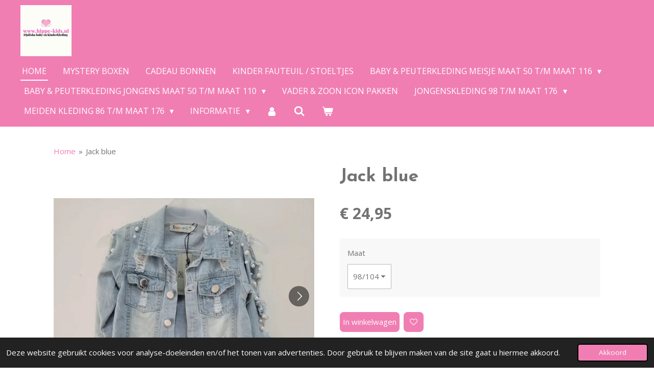

--- FILE ---
content_type: text/html; charset=UTF-8
request_url: https://www.djalishababyenkinderkleding.nl/product/9290496/jack-blue
body_size: 13419
content:
<!DOCTYPE html>
<html lang="nl">
    <head>
        <meta http-equiv="Content-Type" content="text/html; charset=utf-8">
        <meta name="viewport" content="width=device-width, initial-scale=1.0, maximum-scale=5.0">
        <meta http-equiv="X-UA-Compatible" content="IE=edge">
        <link rel="canonical" href="https://www.djalishababyenkinderkleding.nl/product/9290496/jack-blue">
        <link rel="sitemap" type="application/xml" href="https://www.djalishababyenkinderkleding.nl/sitemap.xml">
        <meta property="og:title" content="Jack blue | Djalisha baby en kinderkleding">
        <meta property="og:url" content="https://www.djalishababyenkinderkleding.nl/product/9290496/jack-blue">
        <base href="https://www.djalishababyenkinderkleding.nl/">
        <meta name="description" property="og:description" content="Dunnere spijkerstof jack bezet met pareltjes2">
                <script nonce="ac87e9a6d9c0a2706c5497b1c23d3a76">
            
            window.JOUWWEB = window.JOUWWEB || {};
            window.JOUWWEB.application = window.JOUWWEB.application || {};
            window.JOUWWEB.application = {"backends":[{"domain":"jouwweb.nl","freeDomain":"jouwweb.site"},{"domain":"webador.com","freeDomain":"webadorsite.com"},{"domain":"webador.de","freeDomain":"webadorsite.com"},{"domain":"webador.fr","freeDomain":"webadorsite.com"},{"domain":"webador.es","freeDomain":"webadorsite.com"},{"domain":"webador.it","freeDomain":"webadorsite.com"},{"domain":"jouwweb.be","freeDomain":"jouwweb.site"},{"domain":"webador.ie","freeDomain":"webadorsite.com"},{"domain":"webador.co.uk","freeDomain":"webadorsite.com"},{"domain":"webador.at","freeDomain":"webadorsite.com"},{"domain":"webador.be","freeDomain":"webadorsite.com"},{"domain":"webador.ch","freeDomain":"webadorsite.com"},{"domain":"webador.ch","freeDomain":"webadorsite.com"},{"domain":"webador.mx","freeDomain":"webadorsite.com"},{"domain":"webador.com","freeDomain":"webadorsite.com"},{"domain":"webador.dk","freeDomain":"webadorsite.com"},{"domain":"webador.se","freeDomain":"webadorsite.com"},{"domain":"webador.no","freeDomain":"webadorsite.com"},{"domain":"webador.fi","freeDomain":"webadorsite.com"},{"domain":"webador.ca","freeDomain":"webadorsite.com"},{"domain":"webador.ca","freeDomain":"webadorsite.com"},{"domain":"webador.pl","freeDomain":"webadorsite.com"},{"domain":"webador.com.au","freeDomain":"webadorsite.com"},{"domain":"webador.nz","freeDomain":"webadorsite.com"}],"editorLocale":"nl-NL","editorTimezone":"Europe\/Amsterdam","editorLanguage":"nl","analytics4TrackingId":"G-E6PZPGE4QM","analyticsDimensions":[],"backendDomain":"www.jouwweb.nl","backendShortDomain":"jouwweb.nl","backendKey":"jouwweb-nl","freeWebsiteDomain":"jouwweb.site","noSsl":false,"build":{"reference":"da7f817"},"linkHostnames":["www.jouwweb.nl","www.webador.com","www.webador.de","www.webador.fr","www.webador.es","www.webador.it","www.jouwweb.be","www.webador.ie","www.webador.co.uk","www.webador.at","www.webador.be","www.webador.ch","fr.webador.ch","www.webador.mx","es.webador.com","www.webador.dk","www.webador.se","www.webador.no","www.webador.fi","www.webador.ca","fr.webador.ca","www.webador.pl","www.webador.com.au","www.webador.nz"],"assetsUrl":"https:\/\/assets.jwwb.nl","loginUrl":"https:\/\/www.jouwweb.nl\/inloggen","publishUrl":"https:\/\/www.jouwweb.nl\/v2\/website\/2593314\/publish-proxy","adminUserOrIp":false,"pricing":{"plans":{"lite":{"amount":"700","currency":"EUR"},"pro":{"amount":"1200","currency":"EUR"},"business":{"amount":"2400","currency":"EUR"}},"yearlyDiscount":{"price":{"amount":"4800","currency":"EUR"},"ratio":0.17,"percent":"17%","discountPrice":{"amount":"4800","currency":"EUR"},"termPricePerMonth":{"amount":"2400","currency":"EUR"},"termPricePerYear":{"amount":"24000","currency":"EUR"}}},"hcUrl":{"add-product-variants":"https:\/\/help.jouwweb.nl\/hc\/nl\/articles\/28594307773201","basic-vs-advanced-shipping":"https:\/\/help.jouwweb.nl\/hc\/nl\/articles\/28594268794257","html-in-head":"https:\/\/help.jouwweb.nl\/hc\/nl\/articles\/28594336422545","link-domain-name":"https:\/\/help.jouwweb.nl\/hc\/nl\/articles\/28594325307409","optimize-for-mobile":"https:\/\/help.jouwweb.nl\/hc\/nl\/articles\/28594312927121","seo":"https:\/\/help.jouwweb.nl\/hc\/nl\/sections\/28507243966737","transfer-domain-name":"https:\/\/help.jouwweb.nl\/hc\/nl\/articles\/28594325232657","website-not-secure":"https:\/\/help.jouwweb.nl\/hc\/nl\/articles\/28594252935825"}};
            window.JOUWWEB.brand = {"type":"jouwweb","name":"JouwWeb","domain":"JouwWeb.nl","supportEmail":"support@jouwweb.nl"};
                    
                window.JOUWWEB = window.JOUWWEB || {};
                window.JOUWWEB.websiteRendering = {"locale":"nl-NL","timezone":"Europe\/Amsterdam","routes":{"api\/upload\/product-field":"\/_api\/upload\/product-field","checkout\/cart":"\/winkelwagen","payment":"\/bestelling-afronden\/:publicOrderId","payment\/forward":"\/bestelling-afronden\/:publicOrderId\/forward","public-order":"\/bestelling\/:publicOrderId","checkout\/authorize":"\/winkelwagen\/authorize\/:gateway","wishlist":"\/verlanglijst"}};
                                                    window.JOUWWEB.website = {"id":2593314,"locale":"nl-NL","enabled":true,"title":"Djalisha baby en kinderkleding","hasTitle":true,"roleOfLoggedInUser":null,"ownerLocale":"nl-NL","plan":"business","freeWebsiteDomain":"jouwweb.site","backendKey":"jouwweb-nl","currency":"EUR","defaultLocale":"nl-NL","url":"https:\/\/www.djalishababyenkinderkleding.nl\/","homepageSegmentId":10031368,"category":"webshop","isOffline":false,"isPublished":true,"locales":["nl-NL"],"allowed":{"ads":false,"credits":true,"externalLinks":true,"slideshow":true,"customDefaultSlideshow":true,"hostedAlbums":true,"moderators":true,"mailboxQuota":10,"statisticsVisitors":true,"statisticsDetailed":true,"statisticsMonths":-1,"favicon":true,"password":true,"freeDomains":0,"freeMailAccounts":1,"canUseLanguages":false,"fileUpload":true,"legacyFontSize":false,"webshop":true,"products":-1,"imageText":false,"search":true,"audioUpload":true,"videoUpload":5000,"allowDangerousForms":false,"allowHtmlCode":true,"mobileBar":true,"sidebar":false,"poll":false,"allowCustomForms":true,"allowBusinessListing":true,"allowCustomAnalytics":true,"allowAccountingLink":true,"digitalProducts":true,"sitemapElement":true},"mobileBar":{"enabled":false,"theme":"accent","email":{"active":true},"location":{"active":true},"phone":{"active":true},"whatsapp":{"active":false},"social":{"active":false,"network":"facebook"}},"webshop":{"enabled":true,"currency":"EUR","taxEnabled":true,"taxInclusive":true,"vatDisclaimerVisible":false,"orderNotice":null,"orderConfirmation":null,"freeShipping":true,"freeShippingAmount":"125.00","shippingDisclaimerVisible":false,"pickupAllowed":true,"couponAllowed":true,"detailsPageAvailable":true,"socialMediaVisible":true,"termsPage":null,"termsPageUrl":null,"extraTerms":null,"pricingVisible":true,"orderButtonVisible":true,"shippingAdvanced":true,"shippingAdvancedBackEnd":true,"soldOutVisible":true,"backInStockNotificationEnabled":false,"canAddProducts":true,"nextOrderNumber":3464,"allowedServicePoints":["postnl"],"sendcloudConfigured":true,"sendcloudFallbackPublicKey":"a3d50033a59b4a598f1d7ce7e72aafdf","taxExemptionAllowed":true,"invoiceComment":null,"emptyCartVisible":true,"minimumOrderPrice":null,"productNumbersEnabled":false,"wishlistEnabled":true,"hideTaxOnCart":false},"isTreatedAsWebshop":true};                            window.JOUWWEB.cart = {"products":[],"coupon":null,"shippingCountryCode":null,"shippingChoice":null,"breakdown":[]};                            window.JOUWWEB.scripts = ["website-rendering\/webshop"];                        window.parent.JOUWWEB.colorPalette = window.JOUWWEB.colorPalette;
        </script>
                <title>Jack blue | Djalisha baby en kinderkleding</title>
                                            <link href="https://primary.jwwb.nl/public/t/l/v/temp-tylkljzbjsqsaiaolvji/touch-icon-iphone.png?bust=1657220549" rel="apple-touch-icon" sizes="60x60">                                                <link href="https://primary.jwwb.nl/public/t/l/v/temp-tylkljzbjsqsaiaolvji/touch-icon-ipad.png?bust=1657220549" rel="apple-touch-icon" sizes="76x76">                                                <link href="https://primary.jwwb.nl/public/t/l/v/temp-tylkljzbjsqsaiaolvji/touch-icon-iphone-retina.png?bust=1657220549" rel="apple-touch-icon" sizes="120x120">                                                <link href="https://primary.jwwb.nl/public/t/l/v/temp-tylkljzbjsqsaiaolvji/touch-icon-ipad-retina.png?bust=1657220549" rel="apple-touch-icon" sizes="152x152">                                                <link href="https://primary.jwwb.nl/public/t/l/v/temp-tylkljzbjsqsaiaolvji/favicon.png?bust=1657220549" rel="shortcut icon">                                                <link href="https://primary.jwwb.nl/public/t/l/v/temp-tylkljzbjsqsaiaolvji/favicon.png?bust=1657220549" rel="icon">                                        <meta property="og:image" content="https&#x3A;&#x2F;&#x2F;primary.jwwb.nl&#x2F;public&#x2F;t&#x2F;l&#x2F;v&#x2F;temp-tylkljzbjsqsaiaolvji&#x2F;hk9iai&#x2F;screenshot_20230111_111546_microstore.jpg">
                    <meta property="og:image" content="https&#x3A;&#x2F;&#x2F;primary.jwwb.nl&#x2F;public&#x2F;t&#x2F;l&#x2F;v&#x2F;temp-tylkljzbjsqsaiaolvji&#x2F;xdnlky&#x2F;screenshot_20230111_111555_microstore.jpg">
                                    <meta name="twitter:card" content="summary_large_image">
                        <meta property="twitter:image" content="https&#x3A;&#x2F;&#x2F;primary.jwwb.nl&#x2F;public&#x2F;t&#x2F;l&#x2F;v&#x2F;temp-tylkljzbjsqsaiaolvji&#x2F;hk9iai&#x2F;screenshot_20230111_111546_microstore.jpg">
                                                    <!-- Google tag (gtag.js) - Google Analytics -->
<script async src="https://www.googletagmanager.com/gtag/js?id=G-ZWWN0CQQ85">
</script>
<script>
  window.dataLayer = window.dataLayer || [];
  function gtag(){dataLayer.push(arguments);}
  gtag('js', new Date());

  gtag('config', 'G-ZWWN0CQQ85');
</script>                            <script src="https://plausible.io/js/script.manual.js" nonce="ac87e9a6d9c0a2706c5497b1c23d3a76" data-turbo-track="reload" defer data-domain="shard14.jouwweb.nl"></script>
<link rel="stylesheet" type="text/css" href="https://gfonts.jwwb.nl/css?display=fallback&amp;family=Open+Sans%3A400%2C700%2C400italic%2C700italic%7CJosefin+Sans%3A400%2C700%2C400italic%2C700italic%7CArchitects+Daughter%3A400%2C700%2C400italic%2C700italic" nonce="ac87e9a6d9c0a2706c5497b1c23d3a76" data-turbo-track="dynamic">
<script src="https://assets.jwwb.nl/assets/build/website-rendering/nl-NL.js?bust=af8dcdef13a1895089e9" nonce="ac87e9a6d9c0a2706c5497b1c23d3a76" data-turbo-track="reload" defer></script>
<script src="https://assets.jwwb.nl/assets/website-rendering/runtime.d9e65c74d3b5e295ad0f.js?bust=5de238b33c4b1a20f3c0" nonce="ac87e9a6d9c0a2706c5497b1c23d3a76" data-turbo-track="reload" defer></script>
<script src="https://assets.jwwb.nl/assets/website-rendering/103.3d75ec3708e54af67f50.js?bust=cb0aa3c978e146edbd0d" nonce="ac87e9a6d9c0a2706c5497b1c23d3a76" data-turbo-track="reload" defer></script>
<script src="https://assets.jwwb.nl/assets/website-rendering/main.bcab55bcfe2c590dc3f8.js?bust=b6d9535978efcc7ec6e9" nonce="ac87e9a6d9c0a2706c5497b1c23d3a76" data-turbo-track="reload" defer></script>
<link rel="preload" href="https://assets.jwwb.nl/assets/website-rendering/styles.e3fbacb39e54ae23f98d.css?bust=0288a9a53dd3ec3062c5" as="style">
<link rel="preload" href="https://assets.jwwb.nl/assets/website-rendering/fonts/icons-website-rendering/font/website-rendering.woff2?bust=bd2797014f9452dadc8e" as="font" crossorigin>
<link rel="preconnect" href="https://gfonts.jwwb.nl">
<link rel="stylesheet" type="text/css" href="https://assets.jwwb.nl/assets/website-rendering/styles.e3fbacb39e54ae23f98d.css?bust=0288a9a53dd3ec3062c5" nonce="ac87e9a6d9c0a2706c5497b1c23d3a76" data-turbo-track="dynamic">
<link rel="preconnect" href="https://assets.jwwb.nl">
<link rel="stylesheet" type="text/css" href="https://primary.jwwb.nl/public/t/l/v/temp-tylkljzbjsqsaiaolvji/style.css?bust=1768497112" nonce="ac87e9a6d9c0a2706c5497b1c23d3a76" data-turbo-track="dynamic">    </head>
    <body
        id="top"
        class="jw-is-no-slideshow jw-header-is-image jw-is-segment-product jw-is-frontend jw-is-no-sidebar jw-is-no-messagebar jw-is-no-touch-device jw-is-no-mobile"
                                    data-jouwweb-page="9290496"
                                                data-jouwweb-segment-id="9290496"
                                                data-jouwweb-segment-type="product"
                                                data-template-threshold="960"
                                                data-template-name="concert-banner&#x7C;pink"
                            itemscope
        itemtype="https://schema.org/Product"
    >
                                    <meta itemprop="url" content="https://www.djalishababyenkinderkleding.nl/product/9290496/jack-blue">
        <div class="jw-background"></div>
        <div class="jw-body">
            <div class="jw-mobile-menu jw-mobile-is-logo js-mobile-menu">
            <button
            type="button"
            class="jw-mobile-menu__button jw-mobile-toggle"
            aria-label="Open / sluit menu"
        >
            <span class="jw-icon-burger"></span>
        </button>
        <div class="jw-mobile-header jw-mobile-header--image">
        <a            class="jw-mobile-header-content"
                            href="/"
                        >
                            <img class="jw-mobile-logo jw-mobile-logo--square" src="https://primary.jwwb.nl/public/t/l/v/temp-tylkljzbjsqsaiaolvji/image-high-19xttb.png?enable-io=true&amp;enable=upscale&amp;height=70" srcset="https://primary.jwwb.nl/public/t/l/v/temp-tylkljzbjsqsaiaolvji/image-high-19xttb.png?enable-io=true&amp;enable=upscale&amp;height=70 1x, https://primary.jwwb.nl/public/t/l/v/temp-tylkljzbjsqsaiaolvji/image-high-19xttb.png?enable-io=true&amp;enable=upscale&amp;height=140&amp;quality=70 2x" alt="Djalisha baby en kinderkleding" title="Djalisha baby en kinderkleding">                                </a>
    </div>

        <a
        href="/winkelwagen"
        class="jw-mobile-menu__button jw-mobile-header-cart">
        <span class="jw-icon-badge-wrapper">
            <span class="website-rendering-icon-basket"></span>
            <span class="jw-icon-badge hidden"></span>
        </span>
    </a>
    
    </div>
    <div class="jw-mobile-menu-search jw-mobile-menu-search--hidden">
        <form
            action="/zoeken"
            method="get"
            class="jw-mobile-menu-search__box"
        >
            <input
                type="text"
                name="q"
                value=""
                placeholder="Zoeken..."
                class="jw-mobile-menu-search__input"
            >
            <button type="submit" class="jw-btn jw-btn--style-flat jw-mobile-menu-search__button">
                <span class="website-rendering-icon-search"></span>
            </button>
            <button type="button" class="jw-btn jw-btn--style-flat jw-mobile-menu-search__button js-cancel-search">
                <span class="website-rendering-icon-cancel"></span>
            </button>
        </form>
    </div>
            <header class="header-wrap js-topbar-content-container js-fixed-header-container">
        <div class="header-wrap__inner">
        <div class="header">
            <div class="jw-header-logo">
            <div
    id="jw-header-image-container"
    class="jw-header jw-header-image jw-header-image-toggle"
    style="flex-basis: 100px; max-width: 100px; flex-shrink: 1;"
>
            <a href="/">
        <img id="jw-header-image" data-image-id="152976601" srcset="https://primary.jwwb.nl/public/t/l/v/temp-tylkljzbjsqsaiaolvji/image-high-19xttb.png?enable-io=true&amp;width=100 100w, https://primary.jwwb.nl/public/t/l/v/temp-tylkljzbjsqsaiaolvji/image-high-19xttb.png?enable-io=true&amp;width=200 200w" class="jw-header-image" title="Djalisha baby en kinderkleding" style="" sizes="100px" width="100" height="100" intrinsicsize="100.00 x 100.00" alt="Djalisha baby en kinderkleding">                </a>
    </div>
        <div
    class="jw-header jw-header-title-container jw-header-text jw-header-text-toggle"
    data-stylable="true"
>
    <a        id="jw-header-title"
        class="jw-header-title"
                    href="/"
            >
        <span style="display: inline-block; font-size: 30px;"><span style="display: inline-block; font-size: 16px;"><span style="display: inline-block; font-size: 30px;"><span style="display: inline-block; font-size: 30px;"> <span style="display: inline-block; font-size: 30px;"><span style="display: inline-block; font-size: 16px;"> Djalisha baby en kinderkleding </span></span> </span></span></span></span>    </a>
</div>
</div>
        </div>
        <nav class="menu jw-menu-copy">
            <ul
    id="jw-menu"
    class="jw-menu jw-menu-horizontal"
            >
            <li
    class="jw-menu-item jw-menu-is-active"
>
        <a        class="jw-menu-link js-active-menu-item"
        href="/"                                            data-page-link-id="10031368"
                            >
                <span class="">
            Home        </span>
            </a>
                </li>
            <li
    class="jw-menu-item"
>
        <a        class="jw-menu-link"
        href="/mystery-boxen"                                            data-page-link-id="11577116"
                            >
                <span class="">
            Mystery boxen        </span>
            </a>
                </li>
            <li
    class="jw-menu-item"
>
        <a        class="jw-menu-link"
        href="/cadeau-bonnen"                                            data-page-link-id="26244508"
                            >
                <span class="">
            Cadeau bonnen        </span>
            </a>
                </li>
            <li
    class="jw-menu-item"
>
        <a        class="jw-menu-link"
        href="/kinder-fauteuil-stoeltjes"                                            data-page-link-id="17252602"
                            >
                <span class="">
            Kinder fauteuil / stoeltjes        </span>
            </a>
                </li>
            <li
    class="jw-menu-item jw-menu-has-submenu"
>
        <a        class="jw-menu-link"
        href="/baby-peuterkleding-meisje-maat-50-t-m-maat-116"                                            data-page-link-id="12069336"
                            >
                <span class="">
            Baby &amp; Peuterkleding meisje Maat 50 t/m maat 116        </span>
                    <span class="jw-arrow jw-arrow-toplevel"></span>
            </a>
                    <ul
            class="jw-submenu"
                    >
                            <li
    class="jw-menu-item"
>
        <a        class="jw-menu-link"
        href="/baby-peuterkleding-meisje-maat-50-t-m-maat-116/najaars-collectie-2025-2026-1"                                            data-page-link-id="10079405"
                            >
                <span class="">
            Najaars collectie 2025/2026        </span>
            </a>
                </li>
                            <li
    class="jw-menu-item"
>
        <a        class="jw-menu-link"
        href="/baby-peuterkleding-meisje-maat-50-t-m-maat-116/korte-broekjes-en-tops-2026"                                            data-page-link-id="25613608"
                            >
                <span class="">
            Korte Broekjes en tops 2026        </span>
            </a>
                </li>
                            <li
    class="jw-menu-item"
>
        <a        class="jw-menu-link"
        href="/baby-peuterkleding-meisje-maat-50-t-m-maat-116/voorjaar-zomersetjes-2026"                                            data-page-link-id="30232074"
                            >
                <span class="">
            Voorjaar / Zomersetjes 2026        </span>
            </a>
                </li>
                            <li
    class="jw-menu-item"
>
        <a        class="jw-menu-link"
        href="/baby-peuterkleding-meisje-maat-50-t-m-maat-116/voorjaar-zomer-jurkjes-jumpsuits-2026"                                            data-page-link-id="32234637"
                            >
                <span class="">
            Voorjaar Zomer jurkjes &amp; Jumpsuits 2026        </span>
            </a>
                </li>
                    </ul>
        </li>
            <li
    class="jw-menu-item jw-menu-has-submenu"
>
        <a        class="jw-menu-link"
        href="/baby-peuterkleding-jongens-maat-50-t-m-maat-110"                                            data-page-link-id="12068417"
                            >
                <span class="">
            Baby &amp; Peuterkleding jongens Maat 50 t/m maat 110        </span>
                    <span class="jw-arrow jw-arrow-toplevel"></span>
            </a>
                    <ul
            class="jw-submenu"
                    >
                            <li
    class="jw-menu-item"
>
        <a        class="jw-menu-link"
        href="/baby-peuterkleding-jongens-maat-50-t-m-maat-110/najaars-collectie-2025-2026-2"                                            data-page-link-id="11273637"
                            >
                <span class="">
            Najaars collectie 2025/2026        </span>
            </a>
                </li>
                            <li
    class="jw-menu-item"
>
        <a        class="jw-menu-link"
        href="/baby-peuterkleding-jongens-maat-50-t-m-maat-110/zomersetjes-2026"                                            data-page-link-id="32234461"
                            >
                <span class="">
            Zomersetjes 2026        </span>
            </a>
                </li>
                    </ul>
        </li>
            <li
    class="jw-menu-item"
>
        <a        class="jw-menu-link"
        href="/vader-zoon-icon-pakken"                                            data-page-link-id="30968619"
                            >
                <span class="">
            Vader &amp; Zoon  ICON PAKKEN        </span>
            </a>
                </li>
            <li
    class="jw-menu-item jw-menu-has-submenu"
>
        <a        class="jw-menu-link"
        href="/jongenskleding-98-t-m-maat-176"                                            data-page-link-id="12067642"
                            >
                <span class="">
            Jongenskleding 98 t/m maat 176        </span>
                    <span class="jw-arrow jw-arrow-toplevel"></span>
            </a>
                    <ul
            class="jw-submenu"
                    >
                            <li
    class="jw-menu-item"
>
        <a        class="jw-menu-link"
        href="/jongenskleding-98-t-m-maat-176/jassen-bodywarmers"                                            data-page-link-id="10080777"
                            >
                <span class="">
            JASSEN &amp; BODYWARMERS        </span>
            </a>
                </li>
                            <li
    class="jw-menu-item"
>
        <a        class="jw-menu-link"
        href="/jongenskleding-98-t-m-maat-176/icon-pakken"                                            data-page-link-id="10079440"
                            >
                <span class="">
            ICON Pakken        </span>
            </a>
                </li>
                            <li
    class="jw-menu-item"
>
        <a        class="jw-menu-link"
        href="/jongenskleding-98-t-m-maat-176/spijkerbroeken-icon"                                            data-page-link-id="22570471"
                            >
                <span class="">
            Spijkerbroeken ICON        </span>
            </a>
                </li>
                            <li
    class="jw-menu-item"
>
        <a        class="jw-menu-link"
        href="/jongenskleding-98-t-m-maat-176/t-shirts-en-truien-2026"                                            data-page-link-id="22570255"
                            >
                <span class="">
            T-shirts en Truien 2026        </span>
            </a>
                </li>
                            <li
    class="jw-menu-item"
>
        <a        class="jw-menu-link"
        href="/jongenskleding-98-t-m-maat-176/icon-zomersets-2026"                                            data-page-link-id="32234650"
                            >
                <span class="">
            Icon zomersets 2026        </span>
            </a>
                </li>
                    </ul>
        </li>
            <li
    class="jw-menu-item jw-menu-has-submenu"
>
        <a        class="jw-menu-link"
        href="/meiden-kleding-86-t-m-maat-176"                                            data-page-link-id="12067669"
                            >
                <span class="">
            Meiden kleding 86 t/m maat 176        </span>
                    <span class="jw-arrow jw-arrow-toplevel"></span>
            </a>
                    <ul
            class="jw-submenu"
                    >
                            <li
    class="jw-menu-item"
>
        <a        class="jw-menu-link"
        href="/meiden-kleding-86-t-m-maat-176/luxery-sets-speciale-editie"                                            data-page-link-id="27531992"
                            >
                <span class="">
            Luxery sets -speciale editie        </span>
            </a>
                </li>
                            <li
    class="jw-menu-item"
>
        <a        class="jw-menu-link"
        href="/meiden-kleding-86-t-m-maat-176/tops-shirts-vesten-truien"                                            data-page-link-id="10079445"
                            >
                <span class="">
            Tops -shirts -vesten -truien        </span>
            </a>
                </li>
                            <li
    class="jw-menu-item"
>
        <a        class="jw-menu-link"
        href="/meiden-kleding-86-t-m-maat-176/broeken-jeans-broeken-rokken"                                            data-page-link-id="29068024"
                            >
                <span class="">
            Broeken - jeans broeken &amp; rokken        </span>
            </a>
                </li>
                            <li
    class="jw-menu-item"
>
        <a        class="jw-menu-link"
        href="/meiden-kleding-86-t-m-maat-176/jurkjes-najaar"                                            data-page-link-id="29368536"
                            >
                <span class="">
            Jurkjes najaar        </span>
            </a>
                </li>
                            <li
    class="jw-menu-item"
>
        <a        class="jw-menu-link"
        href="/meiden-kleding-86-t-m-maat-176/complete-setjes-najaar-2025-2026"                                            data-page-link-id="29068415"
                            >
                <span class="">
            Complete Setjes najaar 2025/2026        </span>
            </a>
                </li>
                            <li
    class="jw-menu-item"
>
        <a        class="jw-menu-link"
        href="/meiden-kleding-86-t-m-maat-176/voorjaar-zomer-setjes-2026"                                            data-page-link-id="32234653"
                            >
                <span class="">
            Voorjaar - Zomer setjes 2026        </span>
            </a>
                </li>
                            <li
    class="jw-menu-item"
>
        <a        class="jw-menu-link"
        href="/meiden-kleding-86-t-m-maat-176/zomer-jurkjes-en-jumpsuits-2026"                                            data-page-link-id="32234654"
                            >
                <span class="">
            Zomer jurkjes en jumpsuits 2026        </span>
            </a>
                </li>
                    </ul>
        </li>
            <li
    class="jw-menu-item jw-menu-has-submenu"
>
        <a        class="jw-menu-link"
        href="/informatie"                                            data-page-link-id="11583078"
                            >
                <span class="">
            Informatie        </span>
                    <span class="jw-arrow jw-arrow-toplevel"></span>
            </a>
                    <ul
            class="jw-submenu"
                    >
                            <li
    class="jw-menu-item"
>
        <a        class="jw-menu-link"
        href="/informatie/verzenden-en-retouren"                                            data-page-link-id="10080019"
                            >
                <span class="">
            Verzenden en Retouren        </span>
            </a>
                </li>
                            <li
    class="jw-menu-item"
>
        <a        class="jw-menu-link"
        href="/informatie/algemene-voorwaarden"                                            data-page-link-id="10079377"
                            >
                <span class="">
            Algemene voorwaarden        </span>
            </a>
                </li>
                            <li
    class="jw-menu-item"
>
        <a        class="jw-menu-link"
        href="/informatie/contact-1"                                            data-page-link-id="10079392"
                            >
                <span class="">
            contact        </span>
            </a>
                </li>
                    </ul>
        </li>
            <li
    class="jw-menu-item"
>
        <a        class="jw-menu-link jw-menu-link--icon"
        href="/account"                                                            title="Account"
            >
                                <span class="website-rendering-icon-user"></span>
                            <span class="hidden-desktop-horizontal-menu">
            Account        </span>
            </a>
                </li>
            <li
    class="jw-menu-item jw-menu-search-item"
>
        <button        class="jw-menu-link jw-menu-link--icon jw-text-button"
                                                                    title="Zoeken"
            >
                                <span class="website-rendering-icon-search"></span>
                            <span class="hidden-desktop-horizontal-menu">
            Zoeken        </span>
            </button>
                
            <div class="jw-popover-container jw-popover-container--inline is-hidden">
                <div class="jw-popover-backdrop"></div>
                <div class="jw-popover">
                    <div class="jw-popover__arrow"></div>
                    <div class="jw-popover__content jw-section-white">
                        <form  class="jw-search" action="/zoeken" method="get">
                            
                            <input class="jw-search__input" type="text" name="q" value="" placeholder="Zoeken..." >
                            <button class="jw-search__submit" type="submit">
                                <span class="website-rendering-icon-search"></span>
                            </button>
                        </form>
                    </div>
                </div>
            </div>
                        </li>
            <li
    class="jw-menu-item jw-menu-wishlist-item js-menu-wishlist-item jw-menu-wishlist-item--hidden"
>
        <a        class="jw-menu-link jw-menu-link--icon"
        href="/verlanglijst"                                                            title="Verlanglijst"
            >
                                    <span class="jw-icon-badge-wrapper">
                        <span class="website-rendering-icon-heart"></span>
                                            <span class="jw-icon-badge hidden">
                    0                </span>
                            <span class="hidden-desktop-horizontal-menu">
            Verlanglijst        </span>
            </a>
                </li>
            <li
    class="jw-menu-item js-menu-cart-item "
>
        <a        class="jw-menu-link jw-menu-link--icon"
        href="/winkelwagen"                                                            title="Winkelwagen"
            >
                                    <span class="jw-icon-badge-wrapper">
                        <span class="website-rendering-icon-basket"></span>
                                            <span class="jw-icon-badge hidden">
                    0                </span>
                            <span class="hidden-desktop-horizontal-menu">
            Winkelwagen        </span>
            </a>
                </li>
    
    </ul>

    <script nonce="ac87e9a6d9c0a2706c5497b1c23d3a76" id="jw-mobile-menu-template" type="text/template">
        <ul id="jw-menu" class="jw-menu jw-menu-horizontal">
                            <li
    class="jw-menu-item jw-menu-search-item"
>
                
                 <li class="jw-menu-item jw-mobile-menu-search-item">
                    <form class="jw-search" action="/zoeken" method="get">
                        <input class="jw-search__input" type="text" name="q" value="" placeholder="Zoeken...">
                        <button class="jw-search__submit" type="submit">
                            <span class="website-rendering-icon-search"></span>
                        </button>
                    </form>
                </li>
                        </li>
                            <li
    class="jw-menu-item jw-menu-is-active"
>
        <a        class="jw-menu-link js-active-menu-item"
        href="/"                                            data-page-link-id="10031368"
                            >
                <span class="">
            Home        </span>
            </a>
                </li>
                            <li
    class="jw-menu-item"
>
        <a        class="jw-menu-link"
        href="/mystery-boxen"                                            data-page-link-id="11577116"
                            >
                <span class="">
            Mystery boxen        </span>
            </a>
                </li>
                            <li
    class="jw-menu-item"
>
        <a        class="jw-menu-link"
        href="/cadeau-bonnen"                                            data-page-link-id="26244508"
                            >
                <span class="">
            Cadeau bonnen        </span>
            </a>
                </li>
                            <li
    class="jw-menu-item"
>
        <a        class="jw-menu-link"
        href="/kinder-fauteuil-stoeltjes"                                            data-page-link-id="17252602"
                            >
                <span class="">
            Kinder fauteuil / stoeltjes        </span>
            </a>
                </li>
                            <li
    class="jw-menu-item jw-menu-has-submenu"
>
        <a        class="jw-menu-link"
        href="/baby-peuterkleding-meisje-maat-50-t-m-maat-116"                                            data-page-link-id="12069336"
                            >
                <span class="">
            Baby &amp; Peuterkleding meisje Maat 50 t/m maat 116        </span>
                    <span class="jw-arrow jw-arrow-toplevel"></span>
            </a>
                    <ul
            class="jw-submenu"
                    >
                            <li
    class="jw-menu-item"
>
        <a        class="jw-menu-link"
        href="/baby-peuterkleding-meisje-maat-50-t-m-maat-116/najaars-collectie-2025-2026-1"                                            data-page-link-id="10079405"
                            >
                <span class="">
            Najaars collectie 2025/2026        </span>
            </a>
                </li>
                            <li
    class="jw-menu-item"
>
        <a        class="jw-menu-link"
        href="/baby-peuterkleding-meisje-maat-50-t-m-maat-116/korte-broekjes-en-tops-2026"                                            data-page-link-id="25613608"
                            >
                <span class="">
            Korte Broekjes en tops 2026        </span>
            </a>
                </li>
                            <li
    class="jw-menu-item"
>
        <a        class="jw-menu-link"
        href="/baby-peuterkleding-meisje-maat-50-t-m-maat-116/voorjaar-zomersetjes-2026"                                            data-page-link-id="30232074"
                            >
                <span class="">
            Voorjaar / Zomersetjes 2026        </span>
            </a>
                </li>
                            <li
    class="jw-menu-item"
>
        <a        class="jw-menu-link"
        href="/baby-peuterkleding-meisje-maat-50-t-m-maat-116/voorjaar-zomer-jurkjes-jumpsuits-2026"                                            data-page-link-id="32234637"
                            >
                <span class="">
            Voorjaar Zomer jurkjes &amp; Jumpsuits 2026        </span>
            </a>
                </li>
                    </ul>
        </li>
                            <li
    class="jw-menu-item jw-menu-has-submenu"
>
        <a        class="jw-menu-link"
        href="/baby-peuterkleding-jongens-maat-50-t-m-maat-110"                                            data-page-link-id="12068417"
                            >
                <span class="">
            Baby &amp; Peuterkleding jongens Maat 50 t/m maat 110        </span>
                    <span class="jw-arrow jw-arrow-toplevel"></span>
            </a>
                    <ul
            class="jw-submenu"
                    >
                            <li
    class="jw-menu-item"
>
        <a        class="jw-menu-link"
        href="/baby-peuterkleding-jongens-maat-50-t-m-maat-110/najaars-collectie-2025-2026-2"                                            data-page-link-id="11273637"
                            >
                <span class="">
            Najaars collectie 2025/2026        </span>
            </a>
                </li>
                            <li
    class="jw-menu-item"
>
        <a        class="jw-menu-link"
        href="/baby-peuterkleding-jongens-maat-50-t-m-maat-110/zomersetjes-2026"                                            data-page-link-id="32234461"
                            >
                <span class="">
            Zomersetjes 2026        </span>
            </a>
                </li>
                    </ul>
        </li>
                            <li
    class="jw-menu-item"
>
        <a        class="jw-menu-link"
        href="/vader-zoon-icon-pakken"                                            data-page-link-id="30968619"
                            >
                <span class="">
            Vader &amp; Zoon  ICON PAKKEN        </span>
            </a>
                </li>
                            <li
    class="jw-menu-item jw-menu-has-submenu"
>
        <a        class="jw-menu-link"
        href="/jongenskleding-98-t-m-maat-176"                                            data-page-link-id="12067642"
                            >
                <span class="">
            Jongenskleding 98 t/m maat 176        </span>
                    <span class="jw-arrow jw-arrow-toplevel"></span>
            </a>
                    <ul
            class="jw-submenu"
                    >
                            <li
    class="jw-menu-item"
>
        <a        class="jw-menu-link"
        href="/jongenskleding-98-t-m-maat-176/jassen-bodywarmers"                                            data-page-link-id="10080777"
                            >
                <span class="">
            JASSEN &amp; BODYWARMERS        </span>
            </a>
                </li>
                            <li
    class="jw-menu-item"
>
        <a        class="jw-menu-link"
        href="/jongenskleding-98-t-m-maat-176/icon-pakken"                                            data-page-link-id="10079440"
                            >
                <span class="">
            ICON Pakken        </span>
            </a>
                </li>
                            <li
    class="jw-menu-item"
>
        <a        class="jw-menu-link"
        href="/jongenskleding-98-t-m-maat-176/spijkerbroeken-icon"                                            data-page-link-id="22570471"
                            >
                <span class="">
            Spijkerbroeken ICON        </span>
            </a>
                </li>
                            <li
    class="jw-menu-item"
>
        <a        class="jw-menu-link"
        href="/jongenskleding-98-t-m-maat-176/t-shirts-en-truien-2026"                                            data-page-link-id="22570255"
                            >
                <span class="">
            T-shirts en Truien 2026        </span>
            </a>
                </li>
                            <li
    class="jw-menu-item"
>
        <a        class="jw-menu-link"
        href="/jongenskleding-98-t-m-maat-176/icon-zomersets-2026"                                            data-page-link-id="32234650"
                            >
                <span class="">
            Icon zomersets 2026        </span>
            </a>
                </li>
                    </ul>
        </li>
                            <li
    class="jw-menu-item jw-menu-has-submenu"
>
        <a        class="jw-menu-link"
        href="/meiden-kleding-86-t-m-maat-176"                                            data-page-link-id="12067669"
                            >
                <span class="">
            Meiden kleding 86 t/m maat 176        </span>
                    <span class="jw-arrow jw-arrow-toplevel"></span>
            </a>
                    <ul
            class="jw-submenu"
                    >
                            <li
    class="jw-menu-item"
>
        <a        class="jw-menu-link"
        href="/meiden-kleding-86-t-m-maat-176/luxery-sets-speciale-editie"                                            data-page-link-id="27531992"
                            >
                <span class="">
            Luxery sets -speciale editie        </span>
            </a>
                </li>
                            <li
    class="jw-menu-item"
>
        <a        class="jw-menu-link"
        href="/meiden-kleding-86-t-m-maat-176/tops-shirts-vesten-truien"                                            data-page-link-id="10079445"
                            >
                <span class="">
            Tops -shirts -vesten -truien        </span>
            </a>
                </li>
                            <li
    class="jw-menu-item"
>
        <a        class="jw-menu-link"
        href="/meiden-kleding-86-t-m-maat-176/broeken-jeans-broeken-rokken"                                            data-page-link-id="29068024"
                            >
                <span class="">
            Broeken - jeans broeken &amp; rokken        </span>
            </a>
                </li>
                            <li
    class="jw-menu-item"
>
        <a        class="jw-menu-link"
        href="/meiden-kleding-86-t-m-maat-176/jurkjes-najaar"                                            data-page-link-id="29368536"
                            >
                <span class="">
            Jurkjes najaar        </span>
            </a>
                </li>
                            <li
    class="jw-menu-item"
>
        <a        class="jw-menu-link"
        href="/meiden-kleding-86-t-m-maat-176/complete-setjes-najaar-2025-2026"                                            data-page-link-id="29068415"
                            >
                <span class="">
            Complete Setjes najaar 2025/2026        </span>
            </a>
                </li>
                            <li
    class="jw-menu-item"
>
        <a        class="jw-menu-link"
        href="/meiden-kleding-86-t-m-maat-176/voorjaar-zomer-setjes-2026"                                            data-page-link-id="32234653"
                            >
                <span class="">
            Voorjaar - Zomer setjes 2026        </span>
            </a>
                </li>
                            <li
    class="jw-menu-item"
>
        <a        class="jw-menu-link"
        href="/meiden-kleding-86-t-m-maat-176/zomer-jurkjes-en-jumpsuits-2026"                                            data-page-link-id="32234654"
                            >
                <span class="">
            Zomer jurkjes en jumpsuits 2026        </span>
            </a>
                </li>
                    </ul>
        </li>
                            <li
    class="jw-menu-item jw-menu-has-submenu"
>
        <a        class="jw-menu-link"
        href="/informatie"                                            data-page-link-id="11583078"
                            >
                <span class="">
            Informatie        </span>
                    <span class="jw-arrow jw-arrow-toplevel"></span>
            </a>
                    <ul
            class="jw-submenu"
                    >
                            <li
    class="jw-menu-item"
>
        <a        class="jw-menu-link"
        href="/informatie/verzenden-en-retouren"                                            data-page-link-id="10080019"
                            >
                <span class="">
            Verzenden en Retouren        </span>
            </a>
                </li>
                            <li
    class="jw-menu-item"
>
        <a        class="jw-menu-link"
        href="/informatie/algemene-voorwaarden"                                            data-page-link-id="10079377"
                            >
                <span class="">
            Algemene voorwaarden        </span>
            </a>
                </li>
                            <li
    class="jw-menu-item"
>
        <a        class="jw-menu-link"
        href="/informatie/contact-1"                                            data-page-link-id="10079392"
                            >
                <span class="">
            contact        </span>
            </a>
                </li>
                    </ul>
        </li>
                            <li
    class="jw-menu-item"
>
        <a        class="jw-menu-link jw-menu-link--icon"
        href="/account"                                                            title="Account"
            >
                                <span class="website-rendering-icon-user"></span>
                            <span class="hidden-desktop-horizontal-menu">
            Account        </span>
            </a>
                </li>
                            <li
    class="jw-menu-item jw-menu-wishlist-item js-menu-wishlist-item jw-menu-wishlist-item--hidden"
>
        <a        class="jw-menu-link jw-menu-link--icon"
        href="/verlanglijst"                                                            title="Verlanglijst"
            >
                                    <span class="jw-icon-badge-wrapper">
                        <span class="website-rendering-icon-heart"></span>
                                            <span class="jw-icon-badge hidden">
                    0                </span>
                            <span class="hidden-desktop-horizontal-menu">
            Verlanglijst        </span>
            </a>
                </li>
            
                    </ul>
    </script>
        </nav>
    </div>
</header>
<script nonce="ac87e9a6d9c0a2706c5497b1c23d3a76">
    JOUWWEB.templateConfig = {
        header: {
            selector: '.header-wrap__inner',
            mobileSelector: '.jw-mobile-menu',
            updatePusher: function (topHeight) {
                var $sliderStyle = $('#sliderStyle');

                if ($sliderStyle.length === 0) {
                    $sliderStyle = $('<style />')
                        .attr('id', 'sliderStyle')
                        .appendTo(document.body);
                }

                // Header height without mobile bar
                var headerHeight = $('.header-wrap__inner').outerHeight();

                var paddingTop = topHeight;
                var paddingBottom = Math.min(headerHeight * (2/3), 60);
                $sliderStyle.html(
                    '.jw-slideshow-slide-content {' +
                    '    padding-top: ' + paddingTop + 'px;' +
                    '    padding-bottom: ' + paddingBottom + 'px;' +
                    '}' +
                    '.bx-controls-direction {' +
                    '    margin-top: ' + ((paddingTop - paddingBottom) / 2) + 'px;' +
                    '}'
                );

                // make sure slider also gets correct height (because of the added padding)
                $('.jw-slideshow-slide[aria-hidden=false]').each(function (index) {
                    var $this = $(this);
                    topHeight = $this.outerHeight() > topHeight ? $this.outerHeight() : topHeight;
                    $this.closest('.bx-viewport').css({
                        height: topHeight + 'px',
                    });
                });

                // If a page has a message-bar, offset the mobile nav.
                const $messageBar = $('.message-bar');
                if ($messageBar.length > 0) {
                    $('.js-mobile-menu, .jw-menu-clone').css('top', $messageBar.outerHeight());
                }
            },
        },
        mainContentOffset: function () {
            const $body = $('body');

            function measureAffixedHeaderHeight() {
                const $headerWrap = $('.header-wrap');
                const $headerWrapInner = $('.header-wrap__inner');

                // Early return if header is already affixed
                if ($body.hasClass('jw-is-header-affix')) {
                    return $headerWrap.height();
                }

                // Switch to affixed header (without transition)
                $headerWrapInner.css('transition', 'none');
                $body.addClass('jw-is-header-affix');

                // Measure affixed header height
                const headerHeight = $headerWrap.height();

                // Switch back to unaffixed header (without transition)
                $body.removeClass('jw-is-header-affix');
                $headerWrap.height(); // force reflow
                $headerWrapInner.css('transition', '');

                return headerHeight;
            }

            const headerHeight = measureAffixedHeaderHeight();
            return $('.main-content').offset().top - ($body.hasClass('jw-menu-is-mobile') ? 0 : headerHeight);
        },
    };
</script>
<div class="main-content">
    
<main class="block-content">
    <div data-section-name="content" class="jw-section jw-section-content jw-responsive">
        <div class="jw-strip jw-strip--default jw-strip--style-color jw-strip--primary jw-strip--color-default jw-strip--padding-start"><div class="jw-strip__content-container"><div class="jw-strip__content jw-responsive">    
                        <nav class="jw-breadcrumbs" aria-label="Kruimelpad"><ol><li><a href="/" class="jw-breadcrumbs__link">Home</a></li><li><span class="jw-breadcrumbs__separator" aria-hidden="true">&raquo;</span><a href="/product/9290496/jack-blue" class="jw-breadcrumbs__link jw-breadcrumbs__link--current" aria-current="page">Jack blue</a></li></ol></nav>    <div
        class="product-page js-product-container"
        data-webshop-product="&#x7B;&quot;id&quot;&#x3A;9290496,&quot;title&quot;&#x3A;&quot;Jack&#x20;blue&quot;,&quot;url&quot;&#x3A;&quot;&#x5C;&#x2F;product&#x5C;&#x2F;9290496&#x5C;&#x2F;jack-blue&quot;,&quot;variants&quot;&#x3A;&#x5B;&#x7B;&quot;id&quot;&#x3A;31073289,&quot;stock&quot;&#x3A;0,&quot;limited&quot;&#x3A;true,&quot;propertyValueIds&quot;&#x3A;&#x5B;12732022&#x5D;&#x7D;,&#x7B;&quot;id&quot;&#x3A;31073290,&quot;stock&quot;&#x3A;1,&quot;limited&quot;&#x3A;true,&quot;propertyValueIds&quot;&#x3A;&#x5B;12732023&#x5D;&#x7D;&#x5D;,&quot;image&quot;&#x3A;&#x7B;&quot;id&quot;&#x3A;74648183,&quot;url&quot;&#x3A;&quot;https&#x3A;&#x5C;&#x2F;&#x5C;&#x2F;primary.jwwb.nl&#x5C;&#x2F;public&#x5C;&#x2F;t&#x5C;&#x2F;l&#x5C;&#x2F;v&#x5C;&#x2F;temp-tylkljzbjsqsaiaolvji&#x5C;&#x2F;screenshot_20230111_111546_microstore.jpg&quot;,&quot;width&quot;&#x3A;799,&quot;height&quot;&#x3A;602&#x7D;&#x7D;"
        data-is-detail-view="1"
    >
                <div class="product-page__top">
            <h1 class="product-page__heading" itemprop="name">
                Jack blue            </h1>
                                </div>
                                <div class="product-page__image-container">
                <div
                    class="image-gallery"
                    role="group"
                    aria-roledescription="carousel"
                    aria-label="Productafbeeldingen"
                >
                    <div class="image-gallery__main">
                        <div
                            class="image-gallery__slides"
                            aria-live="polite"
                            aria-atomic="false"
                        >
                                                                                            <div
                                    class="image-gallery__slide-container"
                                    role="group"
                                    aria-roledescription="slide"
                                    aria-hidden="false"
                                    aria-label="1 van 2"
                                >
                                    <a
                                        class="image-gallery__slide-item"
                                        href="https://primary.jwwb.nl/public/t/l/v/temp-tylkljzbjsqsaiaolvji/hk9iai/screenshot_20230111_111546_microstore.jpg"
                                        data-width="1079"
                                        data-height="813"
                                        data-image-id="74648183"
                                        tabindex="0"
                                    >
                                        <div class="image-gallery__slide-image">
                                            <img
                                                                                                    itemprop="image"
                                                    alt="Jack&#x20;blue"
                                                                                                src="https://primary.jwwb.nl/public/t/l/v/temp-tylkljzbjsqsaiaolvji/screenshot_20230111_111546_microstore.jpg?enable-io=true&enable=upscale&width=600"
                                                srcset="https://primary.jwwb.nl/public/t/l/v/temp-tylkljzbjsqsaiaolvji/hk9iai/screenshot_20230111_111546_microstore.jpg?enable-io=true&width=600 600w"
                                                sizes="(min-width: 960px) 50vw, 100vw"
                                                width="1079"
                                                height="813"
                                            >
                                        </div>
                                    </a>
                                </div>
                                                                                            <div
                                    class="image-gallery__slide-container"
                                    role="group"
                                    aria-roledescription="slide"
                                    aria-hidden="true"
                                    aria-label="2 van 2"
                                >
                                    <a
                                        class="image-gallery__slide-item"
                                        href="https://primary.jwwb.nl/public/t/l/v/temp-tylkljzbjsqsaiaolvji/xdnlky/screenshot_20230111_111555_microstore.jpg"
                                        data-width="1080"
                                        data-height="813"
                                        data-image-id="74648184"
                                        tabindex="-1"
                                    >
                                        <div class="image-gallery__slide-image">
                                            <img
                                                                                                    alt=""
                                                                                                src="https://primary.jwwb.nl/public/t/l/v/temp-tylkljzbjsqsaiaolvji/screenshot_20230111_111555_microstore.jpg?enable-io=true&enable=upscale&width=600"
                                                srcset="https://primary.jwwb.nl/public/t/l/v/temp-tylkljzbjsqsaiaolvji/xdnlky/screenshot_20230111_111555_microstore.jpg?enable-io=true&width=600 600w"
                                                sizes="(min-width: 960px) 50vw, 100vw"
                                                width="1080"
                                                height="813"
                                            >
                                        </div>
                                    </a>
                                </div>
                                                    </div>
                        <div class="image-gallery__controls">
                            <button
                                type="button"
                                class="image-gallery__control image-gallery__control--prev image-gallery__control--disabled"
                                aria-label="Vorige afbeelding"
                            >
                                <span class="website-rendering-icon-left-open-big"></span>
                            </button>
                            <button
                                type="button"
                                class="image-gallery__control image-gallery__control--next"
                                aria-label="Volgende afbeelding"
                            >
                                <span class="website-rendering-icon-right-open-big"></span>
                            </button>
                        </div>
                    </div>
                                            <div
                            class="image-gallery__thumbnails"
                            role="group"
                            aria-label="Kies afbeelding om weer te geven."
                        >
                                                                                            <a
                                    class="image-gallery__thumbnail-item image-gallery__thumbnail-item--active"
                                    role="button"
                                    aria-disabled="true"
                                    aria-label="1 van 2"
                                    href="https://primary.jwwb.nl/public/t/l/v/temp-tylkljzbjsqsaiaolvji/hk9iai/screenshot_20230111_111546_microstore.jpg"
                                    data-image-id="74648183"
                                >
                                    <div class="image-gallery__thumbnail-image">
                                        <img
                                            srcset="https://primary.jwwb.nl/public/t/l/v/temp-tylkljzbjsqsaiaolvji/screenshot_20230111_111546_microstore.jpg?enable-io=true&enable=upscale&fit=bounds&width=100&height=100 1x, https://primary.jwwb.nl/public/t/l/v/temp-tylkljzbjsqsaiaolvji/screenshot_20230111_111546_microstore.jpg?enable-io=true&enable=upscale&fit=bounds&width=200&height=200 2x"
                                            alt=""
                                            width="100"
                                            height="100"
                                        >
                                    </div>
                                </a>
                                                                                            <a
                                    class="image-gallery__thumbnail-item"
                                    role="button"
                                    aria-disabled="false"
                                    aria-label="2 van 2"
                                    href="https://primary.jwwb.nl/public/t/l/v/temp-tylkljzbjsqsaiaolvji/xdnlky/screenshot_20230111_111555_microstore.jpg"
                                    data-image-id="74648184"
                                >
                                    <div class="image-gallery__thumbnail-image">
                                        <img
                                            srcset="https://primary.jwwb.nl/public/t/l/v/temp-tylkljzbjsqsaiaolvji/screenshot_20230111_111555_microstore.jpg?enable-io=true&enable=upscale&fit=bounds&width=100&height=100 1x, https://primary.jwwb.nl/public/t/l/v/temp-tylkljzbjsqsaiaolvji/screenshot_20230111_111555_microstore.jpg?enable-io=true&enable=upscale&fit=bounds&width=200&height=200 2x"
                                            alt=""
                                            width="100"
                                            height="100"
                                        >
                                    </div>
                                </a>
                                                    </div>
                                    </div>
            </div>
                <div class="product-page__container">
            <div itemprop="offers" itemscope itemtype="https://schema.org/Offer">
                                <meta itemprop="availability" content="https://schema.org/InStock">
                                                        <meta itemprop="price" content="24.95">
                    <meta itemprop="priceCurrency" content="EUR">
                    <div class="product-page__price-container">
                        <div class="product__price js-product-container__price">
                            <span class="product__price__price">€ 24,95</span>
                        </div>
                        <div class="product__free-shipping-motivator js-product-container__free-shipping-motivator"></div>
                    </div>
                                                </div>
                                        <div class="product-page__customization-container jw-element-form-well">
                                        <div class="product__variants jw-select hidden">
    <select
        class="product__variants-select jw-select__input js-product-container__options jw-element-form-input-text"
        aria-label="Maat"
    >
        <optgroup label="Maat"></optgroup>
                    <option
                value="31073289"
                data-price-html="&lt;span class=&quot;product__price__price&quot;&gt;€ 24,95&lt;/span&gt;
"
                            >
                86/92                            </option>
                    <option
                value="31073290"
                data-price-html="&lt;span class=&quot;product__price__price&quot;&gt;€ 24,95&lt;/span&gt;
"
                selected            >
                98/104                            </option>
            </select>
</div>
                                            <div class="product-properties">
                                                            <div class="product__property product__property--selectbox">
    <label for="product-property-6969a869c3d1e">
        Maat    </label>

            <div class="product__property-list jw-select">
            <select
                name="variantProperty"
                class="jw-select__input jw-element-form-input-text js-product-container__properties"
                id="product-property-6969a869c3d1e"
            >
                                    <option
                        value="12732022"
                                            >
                        86/92                    </option>
                                    <option
                        value="12732023"
                                                    selected
                                            >
                        98/104                    </option>
                            </select>
        </div>

    </div>
                                                                                </div>
                                                                            </div>
                        <div class="product-page__button-container">
                                <button
    type="button"
    class="jw-btn product__add-to-cart js-product-container__button jw-btn--size-medium"
    title="In&#x20;winkelwagen"
        >
    <span>In winkelwagen</span>
</button>
                
<button
    type="button"
    class="jw-btn jw-btn--icon-only product__add-to-wishlist js-product-container__wishlist-button jw-btn--size-medium"
    title="Toevoegen&#x20;aan&#x20;verlanglijst"
    >
    <span>
        <i class="js-product-container__add-to-wishlist_icon website-rendering-icon-heart-empty"></i>
    </span>
</button>
            </div>
            <div class="product-page__button-notice hidden js-product-container__button-notice"></div>
            
                            <div class="product-page__description" itemprop="description">
                                        <p>Dunnere spijkerstof jack bezet met pareltjes2</p>                </div>
                                                    <div class="product-page__social">
                    <div
    id="jw-element-"
    data-jw-element-id=""
        class="jw-tree-node jw-element jw-social-share jw-node-is-first-child jw-node-is-last-child"
>
    <div class="jw-element-social-share" style="text-align: left">
    <div class="share-button-container share-button-container--buttons-mini share-button-container--align-left jw-element-content">
                                                                <a
                    class="share-button share-button--facebook jw-element-social-share-button jw-element-social-share-button-facebook "
                                            href=""
                        data-href-template="http://www.facebook.com/sharer/sharer.php?u=[url]"
                                                            rel="nofollow noopener noreferrer"
                    target="_blank"
                >
                    <span class="share-button__icon website-rendering-icon-facebook"></span>
                    <span class="share-button__label">Delen</span>
                </a>
                                                                            <a
                    class="share-button share-button--twitter jw-element-social-share-button jw-element-social-share-button-twitter "
                                            href=""
                        data-href-template="http://x.com/intent/post?text=[url]"
                                                            rel="nofollow noopener noreferrer"
                    target="_blank"
                >
                    <span class="share-button__icon website-rendering-icon-x-logo"></span>
                    <span class="share-button__label">Deel</span>
                </a>
                                                                            <a
                    class="share-button share-button--linkedin jw-element-social-share-button jw-element-social-share-button-linkedin "
                                            href=""
                        data-href-template="http://www.linkedin.com/shareArticle?mini=true&amp;url=[url]"
                                                            rel="nofollow noopener noreferrer"
                    target="_blank"
                >
                    <span class="share-button__icon website-rendering-icon-linkedin"></span>
                    <span class="share-button__label">Share</span>
                </a>
                                                                                        <a
                    class="share-button share-button--whatsapp jw-element-social-share-button jw-element-social-share-button-whatsapp  share-button--mobile-only"
                                            href=""
                        data-href-template="whatsapp://send?text=[url]"
                                                            rel="nofollow noopener noreferrer"
                    target="_blank"
                >
                    <span class="share-button__icon website-rendering-icon-whatsapp"></span>
                    <span class="share-button__label">Delen</span>
                </a>
                                    </div>
    </div>
</div>                </div>
                    </div>
    </div>

    </div></div></div>
<div class="product-page__content">
    <div
    id="jw-element-196386663"
    data-jw-element-id="196386663"
        class="jw-tree-node jw-element jw-strip-root jw-tree-container jw-node-is-first-child jw-node-is-last-child"
>
    <div
    id="jw-element-353026680"
    data-jw-element-id="353026680"
        class="jw-tree-node jw-element jw-strip jw-tree-container jw-tree-container--empty jw-strip--default jw-strip--style-color jw-strip--color-default jw-strip--padding-both jw-node-is-first-child jw-strip--primary jw-node-is-last-child"
>
    <div class="jw-strip__content-container"><div class="jw-strip__content jw-responsive"></div></div></div></div></div>
            </div>
</main>
    </div>
<footer class="block-footer">
    <div
        data-section-name="footer"
        class="jw-section jw-section-footer jw-responsive"
    >
                <div class="jw-strip jw-strip--default jw-strip--style-color jw-strip--primary jw-strip--color-default jw-strip--padding-both"><div class="jw-strip__content-container"><div class="jw-strip__content jw-responsive">            <div
    id="jw-element-213099106"
    data-jw-element-id="213099106"
        class="jw-tree-node jw-element jw-simple-root jw-tree-container jw-tree-container--empty jw-node-is-first-child jw-node-is-last-child"
>
    </div>                            <div class="jw-credits clear">
                    <div class="jw-credits-owner">
                        <div id="jw-footer-text">
                            <div class="jw-footer-text-content">
                                &copy; 2022 - 2026 Djalisha baby en kinderkleding                            </div>
                        </div>
                    </div>
                    <div class="jw-credits-right">
                                                <div id="jw-credits-tool">
    <small>
        Powered by <a href="https://www.jouwweb.nl" rel="">JouwWeb</a>    </small>
</div>
                    </div>
                </div>
                    </div></div></div>    </div>
</footer>
            
<div class="jw-bottom-bar__container">
    </div>
<div class="jw-bottom-bar__spacer">
    </div>

            <div id="jw-variable-loaded" style="display: none;"></div>
            <div id="jw-variable-values" style="display: none;">
                                    <span data-jw-variable-key="background-color" class="jw-variable-value-background-color"></span>
                                    <span data-jw-variable-key="background" class="jw-variable-value-background"></span>
                                    <span data-jw-variable-key="font-family" class="jw-variable-value-font-family"></span>
                                    <span data-jw-variable-key="paragraph-color" class="jw-variable-value-paragraph-color"></span>
                                    <span data-jw-variable-key="paragraph-link-color" class="jw-variable-value-paragraph-link-color"></span>
                                    <span data-jw-variable-key="paragraph-font-size" class="jw-variable-value-paragraph-font-size"></span>
                                    <span data-jw-variable-key="heading-color" class="jw-variable-value-heading-color"></span>
                                    <span data-jw-variable-key="heading-link-color" class="jw-variable-value-heading-link-color"></span>
                                    <span data-jw-variable-key="heading-font-size" class="jw-variable-value-heading-font-size"></span>
                                    <span data-jw-variable-key="heading-font-family" class="jw-variable-value-heading-font-family"></span>
                                    <span data-jw-variable-key="menu-text-color" class="jw-variable-value-menu-text-color"></span>
                                    <span data-jw-variable-key="menu-text-link-color" class="jw-variable-value-menu-text-link-color"></span>
                                    <span data-jw-variable-key="menu-text-font-size" class="jw-variable-value-menu-text-font-size"></span>
                                    <span data-jw-variable-key="menu-font-family" class="jw-variable-value-menu-font-family"></span>
                                    <span data-jw-variable-key="menu-capitalize" class="jw-variable-value-menu-capitalize"></span>
                                    <span data-jw-variable-key="website-size" class="jw-variable-value-website-size"></span>
                                    <span data-jw-variable-key="footer-text-color" class="jw-variable-value-footer-text-color"></span>
                                    <span data-jw-variable-key="footer-text-link-color" class="jw-variable-value-footer-text-link-color"></span>
                                    <span data-jw-variable-key="footer-text-font-size" class="jw-variable-value-footer-text-font-size"></span>
                                    <span data-jw-variable-key="content-color" class="jw-variable-value-content-color"></span>
                                    <span data-jw-variable-key="header-color" class="jw-variable-value-header-color"></span>
                                    <span data-jw-variable-key="accent-color" class="jw-variable-value-accent-color"></span>
                                    <span data-jw-variable-key="footer-color" class="jw-variable-value-footer-color"></span>
                                    <span data-jw-variable-key="menu-text-over-banner-color" class="jw-variable-value-menu-text-over-banner-color"></span>
                            </div>
        </div>
                            <script nonce="ac87e9a6d9c0a2706c5497b1c23d3a76" type="application/ld+json">[{"@context":"https:\/\/schema.org","@type":"Organization","url":"https:\/\/www.djalishababyenkinderkleding.nl\/","name":"Djalisha baby en kinderkleding","logo":{"@type":"ImageObject","url":"https:\/\/primary.jwwb.nl\/public\/t\/l\/v\/temp-tylkljzbjsqsaiaolvji\/image-high-19xttb.png?enable-io=true&enable=upscale&height=60","width":60,"height":60}}]</script>
                <script nonce="ac87e9a6d9c0a2706c5497b1c23d3a76">window.JOUWWEB = window.JOUWWEB || {}; window.JOUWWEB.experiment = {"enrollments":{},"defaults":{"only-annual-discount-restart":"3months-50pct","ai-homepage-structures":"on","checkout-shopping-cart-design":"on","ai-page-wizard-ui":"on","payment-cycle-dropdown":"on","trustpilot-checkout":"widget","improved-homepage-structures":"on"}};</script>        <script nonce="ac87e9a6d9c0a2706c5497b1c23d3a76">
            window.JOUWWEB = window.JOUWWEB || {};
            window.JOUWWEB.cookieConsent = {"theme":"jw","showLink":false,"content":{"message":"Deze website gebruikt cookies voor analyse-doeleinden en\/of het tonen van advertenties. Door gebruik te blijven maken van de site gaat u hiermee akkoord.","dismiss":"Akkoord"},"autoOpen":true,"cookie":{"name":"cookieconsent_status"}};
        </script>
<script nonce="ac87e9a6d9c0a2706c5497b1c23d3a76">window.plausible = window.plausible || function() { (window.plausible.q = window.plausible.q || []).push(arguments) };plausible('pageview', { props: {website: 2593314 }});</script>                                </body>
</html>
